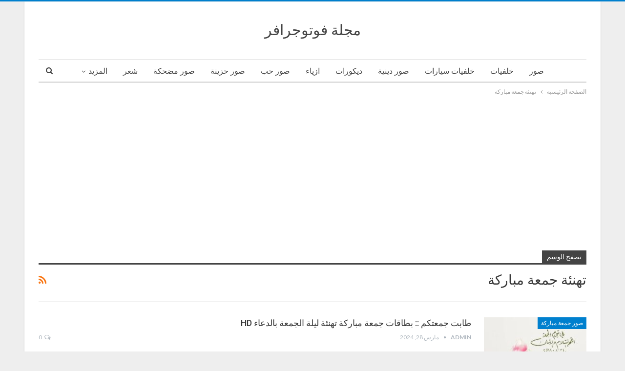

--- FILE ---
content_type: text/html; charset=UTF-8
request_url: https://www.newphotodownload.info/tag/%D8%AA%D9%87%D9%86%D8%A6%D8%A9-%D8%AC%D9%85%D8%B9%D8%A9-%D9%85%D8%A8%D8%A7%D8%B1%D9%83%D8%A9/
body_size: 16561
content:
<!DOCTYPE html> <!--[if IE 8]><html class="ie ie8" dir="rtl" lang="ar"> <![endif]--> <!--[if IE 9]><html class="ie ie9" dir="rtl" lang="ar"> <![endif]--> <!--[if gt IE 9]><!--><html dir="rtl" lang="ar"> <!--<![endif]--><head><meta charset="UTF-8"><meta http-equiv="X-UA-Compatible" content="IE=edge"><meta name="viewport" content="width=device-width, initial-scale=1.0"><link rel="pingback" href="https://www.newphotodownload.info/xmlrpc.php"/><meta name='robots' content='index, follow, max-image-preview:large, max-snippet:-1, max-video-preview:-1' /><style>img:is([sizes="auto" i], [sizes^="auto," i]) { contain-intrinsic-size: 3000px 1500px }</style><title>تهنئة جمعة مباركة Archives - مجلة فوتوجرافر</title><link rel="canonical" href="https://www.newphotodownload.info/tag/تهنئة-جمعة-مباركة/" /><meta property="og:locale" content="ar_AR" /><meta property="og:type" content="article" /><meta property="og:title" content="تهنئة جمعة مباركة Archives - مجلة فوتوجرافر" /><meta property="og:url" content="https://www.newphotodownload.info/tag/تهنئة-جمعة-مباركة/" /><meta property="og:site_name" content="مجلة فوتوجرافر" /><meta name="twitter:card" content="summary_large_image" /> <script type="application/ld+json" class="yoast-schema-graph">{"@context":"https://schema.org","@graph":[{"@type":"CollectionPage","@id":"https://www.newphotodownload.info/tag/%d8%aa%d9%87%d9%86%d8%a6%d8%a9-%d8%ac%d9%85%d8%b9%d8%a9-%d9%85%d8%a8%d8%a7%d8%b1%d9%83%d8%a9/","url":"https://www.newphotodownload.info/tag/%d8%aa%d9%87%d9%86%d8%a6%d8%a9-%d8%ac%d9%85%d8%b9%d8%a9-%d9%85%d8%a8%d8%a7%d8%b1%d9%83%d8%a9/","name":"تهنئة جمعة مباركة Archives - مجلة فوتوجرافر","isPartOf":{"@id":"https://www.newphotodownload.info/#website"},"primaryImageOfPage":{"@id":"https://www.newphotodownload.info/tag/%d8%aa%d9%87%d9%86%d8%a6%d8%a9-%d8%ac%d9%85%d8%b9%d8%a9-%d9%85%d8%a8%d8%a7%d8%b1%d9%83%d8%a9/#primaryimage"},"image":{"@id":"https://www.newphotodownload.info/tag/%d8%aa%d9%87%d9%86%d8%a6%d8%a9-%d8%ac%d9%85%d8%b9%d8%a9-%d9%85%d8%a8%d8%a7%d8%b1%d9%83%d8%a9/#primaryimage"},"thumbnailUrl":"https://www.newphotodownload.info/wp-content/uploads/2024/03/بطاقات-جمعة-مباركة-تهنئة-ليلة-الجمعة-5.jpg","breadcrumb":{"@id":"https://www.newphotodownload.info/tag/%d8%aa%d9%87%d9%86%d8%a6%d8%a9-%d8%ac%d9%85%d8%b9%d8%a9-%d9%85%d8%a8%d8%a7%d8%b1%d9%83%d8%a9/#breadcrumb"},"inLanguage":"ar"},{"@type":"ImageObject","inLanguage":"ar","@id":"https://www.newphotodownload.info/tag/%d8%aa%d9%87%d9%86%d8%a6%d8%a9-%d8%ac%d9%85%d8%b9%d8%a9-%d9%85%d8%a8%d8%a7%d8%b1%d9%83%d8%a9/#primaryimage","url":"https://www.newphotodownload.info/wp-content/uploads/2024/03/بطاقات-جمعة-مباركة-تهنئة-ليلة-الجمعة-5.jpg","contentUrl":"https://www.newphotodownload.info/wp-content/uploads/2024/03/بطاقات-جمعة-مباركة-تهنئة-ليلة-الجمعة-5.jpg","width":400,"height":500,"caption":"خلفيات واتس عن الجمعة بالدعاء."},{"@type":"BreadcrumbList","@id":"https://www.newphotodownload.info/tag/%d8%aa%d9%87%d9%86%d8%a6%d8%a9-%d8%ac%d9%85%d8%b9%d8%a9-%d9%85%d8%a8%d8%a7%d8%b1%d9%83%d8%a9/#breadcrumb","itemListElement":[{"@type":"ListItem","position":1,"name":"Home","item":"https://www.newphotodownload.info/"},{"@type":"ListItem","position":2,"name":"تهنئة جمعة مباركة"}]},{"@type":"WebSite","@id":"https://www.newphotodownload.info/#website","url":"https://www.newphotodownload.info/","name":"فوتوجرافر","description":"مجلة فوتوجرافر تقدم احدث صور عالية الجودة صور رومانسية، ديكورات، صور حزينة، خلفيات موبايل، صور دينية، ازياء، شعر، حكم واقوال، بوستات وكلمات","publisher":{"@id":"https://www.newphotodownload.info/#/schema/person/37574663987ea784f9870c1e0b1e60b2"},"potentialAction":[{"@type":"SearchAction","target":{"@type":"EntryPoint","urlTemplate":"https://www.newphotodownload.info/?s={search_term_string}"},"query-input":{"@type":"PropertyValueSpecification","valueRequired":true,"valueName":"search_term_string"}}],"inLanguage":"ar"},{"@type":["Person","Organization"],"@id":"https://www.newphotodownload.info/#/schema/person/37574663987ea784f9870c1e0b1e60b2","name":"admin","image":{"@type":"ImageObject","inLanguage":"ar","@id":"https://www.newphotodownload.info/#/schema/person/image/","url":"https://secure.gravatar.com/avatar/a1223910a4747148e8cdc6c7bc5fb0cd6f192edb21b79aa8f3271ad1b00ad86c?s=96&d=mm&r=g","contentUrl":"https://secure.gravatar.com/avatar/a1223910a4747148e8cdc6c7bc5fb0cd6f192edb21b79aa8f3271ad1b00ad86c?s=96&d=mm&r=g","caption":"admin"},"logo":{"@id":"https://www.newphotodownload.info/#/schema/person/image/"}}]}</script> <link rel='dns-prefetch' href='//fonts.googleapis.com' /><link rel='dns-prefetch' href='//v0.wordpress.com' /><link rel='dns-prefetch' href='//c0.wp.com' /><link rel='dns-prefetch' href='//i0.wp.com' /><link rel='dns-prefetch' href='//www.googletagmanager.com' /><link rel="alternate" type="application/rss+xml" title="مجلة فوتوجرافر &laquo; الخلاصة" href="https://www.newphotodownload.info/feed/" /><link rel="alternate" type="application/rss+xml" title="مجلة فوتوجرافر &laquo; خلاصة التعليقات" href="https://www.newphotodownload.info/comments/feed/" /><link rel="alternate" type="application/rss+xml" title="مجلة فوتوجرافر &laquo; تهنئة جمعة مباركة خلاصة الوسوم" href="https://www.newphotodownload.info/tag/%d8%aa%d9%87%d9%86%d8%a6%d8%a9-%d8%ac%d9%85%d8%b9%d8%a9-%d9%85%d8%a8%d8%a7%d8%b1%d9%83%d8%a9/feed/" /> <script defer src="[data-uri]"></script> <style id='wp-emoji-styles-inline-css' type='text/css'>img.wp-smiley, img.emoji {
		display: inline !important;
		border: none !important;
		box-shadow: none !important;
		height: 1em !important;
		width: 1em !important;
		margin: 0 0.07em !important;
		vertical-align: -0.1em !important;
		background: none !important;
		padding: 0 !important;
	}</style><link rel='stylesheet' id='wp-block-library-rtl-css' href='https://www.newphotodownload.info/wp-includes/css/dist/block-library/style-rtl.min.css?ver=6.8.3' type='text/css' media='all' /><style id='wp-block-library-inline-css' type='text/css'>.has-text-align-justify{text-align:justify;}</style><style id='classic-theme-styles-inline-css' type='text/css'>/*! This file is auto-generated */
.wp-block-button__link{color:#fff;background-color:#32373c;border-radius:9999px;box-shadow:none;text-decoration:none;padding:calc(.667em + 2px) calc(1.333em + 2px);font-size:1.125em}.wp-block-file__button{background:#32373c;color:#fff;text-decoration:none}</style><link rel='stylesheet' id='mediaelement-css' href='https://www.newphotodownload.info/wp-includes/js/mediaelement/mediaelementplayer-legacy.min.css?ver=4.2.17' type='text/css' media='all' /><link rel='stylesheet' id='wp-mediaelement-css' href='https://www.newphotodownload.info/wp-includes/js/mediaelement/wp-mediaelement.min.css?ver=6.8.3' type='text/css' media='all' /><style id='global-styles-inline-css' type='text/css'>:root{--wp--preset--aspect-ratio--square: 1;--wp--preset--aspect-ratio--4-3: 4/3;--wp--preset--aspect-ratio--3-4: 3/4;--wp--preset--aspect-ratio--3-2: 3/2;--wp--preset--aspect-ratio--2-3: 2/3;--wp--preset--aspect-ratio--16-9: 16/9;--wp--preset--aspect-ratio--9-16: 9/16;--wp--preset--color--black: #000000;--wp--preset--color--cyan-bluish-gray: #abb8c3;--wp--preset--color--white: #ffffff;--wp--preset--color--pale-pink: #f78da7;--wp--preset--color--vivid-red: #cf2e2e;--wp--preset--color--luminous-vivid-orange: #ff6900;--wp--preset--color--luminous-vivid-amber: #fcb900;--wp--preset--color--light-green-cyan: #7bdcb5;--wp--preset--color--vivid-green-cyan: #00d084;--wp--preset--color--pale-cyan-blue: #8ed1fc;--wp--preset--color--vivid-cyan-blue: #0693e3;--wp--preset--color--vivid-purple: #9b51e0;--wp--preset--gradient--vivid-cyan-blue-to-vivid-purple: linear-gradient(135deg,rgba(6,147,227,1) 0%,rgb(155,81,224) 100%);--wp--preset--gradient--light-green-cyan-to-vivid-green-cyan: linear-gradient(135deg,rgb(122,220,180) 0%,rgb(0,208,130) 100%);--wp--preset--gradient--luminous-vivid-amber-to-luminous-vivid-orange: linear-gradient(135deg,rgba(252,185,0,1) 0%,rgba(255,105,0,1) 100%);--wp--preset--gradient--luminous-vivid-orange-to-vivid-red: linear-gradient(135deg,rgba(255,105,0,1) 0%,rgb(207,46,46) 100%);--wp--preset--gradient--very-light-gray-to-cyan-bluish-gray: linear-gradient(135deg,rgb(238,238,238) 0%,rgb(169,184,195) 100%);--wp--preset--gradient--cool-to-warm-spectrum: linear-gradient(135deg,rgb(74,234,220) 0%,rgb(151,120,209) 20%,rgb(207,42,186) 40%,rgb(238,44,130) 60%,rgb(251,105,98) 80%,rgb(254,248,76) 100%);--wp--preset--gradient--blush-light-purple: linear-gradient(135deg,rgb(255,206,236) 0%,rgb(152,150,240) 100%);--wp--preset--gradient--blush-bordeaux: linear-gradient(135deg,rgb(254,205,165) 0%,rgb(254,45,45) 50%,rgb(107,0,62) 100%);--wp--preset--gradient--luminous-dusk: linear-gradient(135deg,rgb(255,203,112) 0%,rgb(199,81,192) 50%,rgb(65,88,208) 100%);--wp--preset--gradient--pale-ocean: linear-gradient(135deg,rgb(255,245,203) 0%,rgb(182,227,212) 50%,rgb(51,167,181) 100%);--wp--preset--gradient--electric-grass: linear-gradient(135deg,rgb(202,248,128) 0%,rgb(113,206,126) 100%);--wp--preset--gradient--midnight: linear-gradient(135deg,rgb(2,3,129) 0%,rgb(40,116,252) 100%);--wp--preset--font-size--small: 13px;--wp--preset--font-size--medium: 20px;--wp--preset--font-size--large: 36px;--wp--preset--font-size--x-large: 42px;--wp--preset--spacing--20: 0.44rem;--wp--preset--spacing--30: 0.67rem;--wp--preset--spacing--40: 1rem;--wp--preset--spacing--50: 1.5rem;--wp--preset--spacing--60: 2.25rem;--wp--preset--spacing--70: 3.38rem;--wp--preset--spacing--80: 5.06rem;--wp--preset--shadow--natural: 6px 6px 9px rgba(0, 0, 0, 0.2);--wp--preset--shadow--deep: 12px 12px 50px rgba(0, 0, 0, 0.4);--wp--preset--shadow--sharp: 6px 6px 0px rgba(0, 0, 0, 0.2);--wp--preset--shadow--outlined: 6px 6px 0px -3px rgba(255, 255, 255, 1), 6px 6px rgba(0, 0, 0, 1);--wp--preset--shadow--crisp: 6px 6px 0px rgba(0, 0, 0, 1);}:where(.is-layout-flex){gap: 0.5em;}:where(.is-layout-grid){gap: 0.5em;}body .is-layout-flex{display: flex;}.is-layout-flex{flex-wrap: wrap;align-items: center;}.is-layout-flex > :is(*, div){margin: 0;}body .is-layout-grid{display: grid;}.is-layout-grid > :is(*, div){margin: 0;}:where(.wp-block-columns.is-layout-flex){gap: 2em;}:where(.wp-block-columns.is-layout-grid){gap: 2em;}:where(.wp-block-post-template.is-layout-flex){gap: 1.25em;}:where(.wp-block-post-template.is-layout-grid){gap: 1.25em;}.has-black-color{color: var(--wp--preset--color--black) !important;}.has-cyan-bluish-gray-color{color: var(--wp--preset--color--cyan-bluish-gray) !important;}.has-white-color{color: var(--wp--preset--color--white) !important;}.has-pale-pink-color{color: var(--wp--preset--color--pale-pink) !important;}.has-vivid-red-color{color: var(--wp--preset--color--vivid-red) !important;}.has-luminous-vivid-orange-color{color: var(--wp--preset--color--luminous-vivid-orange) !important;}.has-luminous-vivid-amber-color{color: var(--wp--preset--color--luminous-vivid-amber) !important;}.has-light-green-cyan-color{color: var(--wp--preset--color--light-green-cyan) !important;}.has-vivid-green-cyan-color{color: var(--wp--preset--color--vivid-green-cyan) !important;}.has-pale-cyan-blue-color{color: var(--wp--preset--color--pale-cyan-blue) !important;}.has-vivid-cyan-blue-color{color: var(--wp--preset--color--vivid-cyan-blue) !important;}.has-vivid-purple-color{color: var(--wp--preset--color--vivid-purple) !important;}.has-black-background-color{background-color: var(--wp--preset--color--black) !important;}.has-cyan-bluish-gray-background-color{background-color: var(--wp--preset--color--cyan-bluish-gray) !important;}.has-white-background-color{background-color: var(--wp--preset--color--white) !important;}.has-pale-pink-background-color{background-color: var(--wp--preset--color--pale-pink) !important;}.has-vivid-red-background-color{background-color: var(--wp--preset--color--vivid-red) !important;}.has-luminous-vivid-orange-background-color{background-color: var(--wp--preset--color--luminous-vivid-orange) !important;}.has-luminous-vivid-amber-background-color{background-color: var(--wp--preset--color--luminous-vivid-amber) !important;}.has-light-green-cyan-background-color{background-color: var(--wp--preset--color--light-green-cyan) !important;}.has-vivid-green-cyan-background-color{background-color: var(--wp--preset--color--vivid-green-cyan) !important;}.has-pale-cyan-blue-background-color{background-color: var(--wp--preset--color--pale-cyan-blue) !important;}.has-vivid-cyan-blue-background-color{background-color: var(--wp--preset--color--vivid-cyan-blue) !important;}.has-vivid-purple-background-color{background-color: var(--wp--preset--color--vivid-purple) !important;}.has-black-border-color{border-color: var(--wp--preset--color--black) !important;}.has-cyan-bluish-gray-border-color{border-color: var(--wp--preset--color--cyan-bluish-gray) !important;}.has-white-border-color{border-color: var(--wp--preset--color--white) !important;}.has-pale-pink-border-color{border-color: var(--wp--preset--color--pale-pink) !important;}.has-vivid-red-border-color{border-color: var(--wp--preset--color--vivid-red) !important;}.has-luminous-vivid-orange-border-color{border-color: var(--wp--preset--color--luminous-vivid-orange) !important;}.has-luminous-vivid-amber-border-color{border-color: var(--wp--preset--color--luminous-vivid-amber) !important;}.has-light-green-cyan-border-color{border-color: var(--wp--preset--color--light-green-cyan) !important;}.has-vivid-green-cyan-border-color{border-color: var(--wp--preset--color--vivid-green-cyan) !important;}.has-pale-cyan-blue-border-color{border-color: var(--wp--preset--color--pale-cyan-blue) !important;}.has-vivid-cyan-blue-border-color{border-color: var(--wp--preset--color--vivid-cyan-blue) !important;}.has-vivid-purple-border-color{border-color: var(--wp--preset--color--vivid-purple) !important;}.has-vivid-cyan-blue-to-vivid-purple-gradient-background{background: var(--wp--preset--gradient--vivid-cyan-blue-to-vivid-purple) !important;}.has-light-green-cyan-to-vivid-green-cyan-gradient-background{background: var(--wp--preset--gradient--light-green-cyan-to-vivid-green-cyan) !important;}.has-luminous-vivid-amber-to-luminous-vivid-orange-gradient-background{background: var(--wp--preset--gradient--luminous-vivid-amber-to-luminous-vivid-orange) !important;}.has-luminous-vivid-orange-to-vivid-red-gradient-background{background: var(--wp--preset--gradient--luminous-vivid-orange-to-vivid-red) !important;}.has-very-light-gray-to-cyan-bluish-gray-gradient-background{background: var(--wp--preset--gradient--very-light-gray-to-cyan-bluish-gray) !important;}.has-cool-to-warm-spectrum-gradient-background{background: var(--wp--preset--gradient--cool-to-warm-spectrum) !important;}.has-blush-light-purple-gradient-background{background: var(--wp--preset--gradient--blush-light-purple) !important;}.has-blush-bordeaux-gradient-background{background: var(--wp--preset--gradient--blush-bordeaux) !important;}.has-luminous-dusk-gradient-background{background: var(--wp--preset--gradient--luminous-dusk) !important;}.has-pale-ocean-gradient-background{background: var(--wp--preset--gradient--pale-ocean) !important;}.has-electric-grass-gradient-background{background: var(--wp--preset--gradient--electric-grass) !important;}.has-midnight-gradient-background{background: var(--wp--preset--gradient--midnight) !important;}.has-small-font-size{font-size: var(--wp--preset--font-size--small) !important;}.has-medium-font-size{font-size: var(--wp--preset--font-size--medium) !important;}.has-large-font-size{font-size: var(--wp--preset--font-size--large) !important;}.has-x-large-font-size{font-size: var(--wp--preset--font-size--x-large) !important;}
:where(.wp-block-post-template.is-layout-flex){gap: 1.25em;}:where(.wp-block-post-template.is-layout-grid){gap: 1.25em;}
:where(.wp-block-columns.is-layout-flex){gap: 2em;}:where(.wp-block-columns.is-layout-grid){gap: 2em;}
:root :where(.wp-block-pullquote){font-size: 1.5em;line-height: 1.6;}</style><link rel='stylesheet' id='better-framework-main-fonts-css' href='https://fonts.googleapis.com/css?family=Lato:400,700%7CRoboto:400,500,400italic&#038;display=swap' type='text/css' media='all' /><style id='rocket-lazyload-inline-css' type='text/css'>.rll-youtube-player{position:relative;padding-bottom:56.23%;height:0;overflow:hidden;max-width:100%;}.rll-youtube-player:focus-within{outline: 2px solid currentColor;outline-offset: 5px;}.rll-youtube-player iframe{position:absolute;top:0;left:0;width:100%;height:100%;z-index:100;background:0 0}.rll-youtube-player img{bottom:0;display:block;left:0;margin:auto;max-width:100%;width:100%;position:absolute;right:0;top:0;border:none;height:auto;-webkit-transition:.4s all;-moz-transition:.4s all;transition:.4s all}.rll-youtube-player img:hover{-webkit-filter:brightness(75%)}.rll-youtube-player .play{height:100%;width:100%;left:0;top:0;position:absolute;background:url(https://www.newphotodownload.info/wp-content/plugins/rocket-lazy-load/assets/img/youtube.png) no-repeat center;background-color: transparent !important;cursor:pointer;border:none;}</style><link rel='stylesheet' id='jetpack_css-rtl-css' href='https://www.newphotodownload.info/wp-content/plugins/jetpack/css/jetpack-rtl.css?ver=11.8.6' type='text/css' media='all' /> <script type="text/javascript" src="https://www.newphotodownload.info/wp-includes/js/jquery/jquery.min.js?ver=3.7.1" id="jquery-core-js"></script> <script defer type="text/javascript" src="https://www.newphotodownload.info/wp-includes/js/jquery/jquery-migrate.min.js?ver=3.4.1" id="jquery-migrate-js"></script> <script defer id="jquery-js-after" src="[data-uri]"></script> <!--[if lt IE 9]> <script type="text/javascript" src="https://www.newphotodownload.info/wp-content/themes/publisher/includes/libs/better-framework/assets/js/html5shiv.min.js?ver=3.15.0" id="bf-html5shiv-js"></script> <![endif]--> <!--[if lt IE 9]> <script type="text/javascript" src="https://www.newphotodownload.info/wp-content/themes/publisher/includes/libs/better-framework/assets/js/respond.min.js?ver=3.15.0" id="bf-respond-js"></script> <![endif]--><link rel="https://api.w.org/" href="https://www.newphotodownload.info/wp-json/" /><link rel="alternate" title="JSON" type="application/json" href="https://www.newphotodownload.info/wp-json/wp/v2/tags/8591" /><link rel="EditURI" type="application/rsd+xml" title="RSD" href="https://www.newphotodownload.info/xmlrpc.php?rsd" /><meta name="generator" content="WordPress 6.8.3" /><meta name="generator" content="Site Kit by Google 1.158.0" /><style>img#wpstats{display:none}</style> <script async src="https://pagead2.googlesyndication.com/pagead/js/adsbygoogle.js?client=ca-pub-9435389859752876"
     crossorigin="anonymous"></script> <meta name="google-site-verification" content="qsaHcUsgXaoaILIpKk1plQoFucdng6yKLSZSO5bskBQ" /><style type="text/css">/* If html does not have either class, do not show lazy loaded images. */
				html:not( .jetpack-lazy-images-js-enabled ):not( .js ) .jetpack-lazy-image {
					display: none;
				}</style> <script defer src="[data-uri]"></script> <script type="application/ld+json">{
    "@context": "http://schema.org/",
    "@type": "Organization",
    "@id": "#organization",
    "url": "https://www.newphotodownload.info/",
    "name": "\u0645\u062c\u0644\u0629 \u0641\u0648\u062a\u0648\u062c\u0631\u0627\u0641\u0631",
    "description": "\u0645\u062c\u0644\u0629 \u0641\u0648\u062a\u0648\u062c\u0631\u0627\u0641\u0631 \u062a\u0642\u062f\u0645 \u0627\u062d\u062f\u062b \u0635\u0648\u0631 \u0639\u0627\u0644\u064a\u0629 \u0627\u0644\u062c\u0648\u062f\u0629 \u0635\u0648\u0631 \u0631\u0648\u0645\u0627\u0646\u0633\u064a\u0629\u060c \u062f\u064a\u0643\u0648\u0631\u0627\u062a\u060c \u0635\u0648\u0631 \u062d\u0632\u064a\u0646\u0629\u060c \u062e\u0644\u0641\u064a\u0627\u062a \u0645\u0648\u0628\u0627\u064a\u0644\u060c \u0635\u0648\u0631 \u062f\u064a\u0646\u064a\u0629\u060c \u0627\u0632\u064a\u0627\u0621\u060c \u0634\u0639\u0631\u060c \u062d\u0643\u0645 \u0648\u0627\u0642\u0648\u0627\u0644\u060c \u0628\u0648\u0633\u062a\u0627\u062a \u0648\u0643\u0644\u0645\u0627\u062a"
}</script> <script type="application/ld+json">{
    "@context": "http://schema.org/",
    "@type": "WebSite",
    "name": "\u0645\u062c\u0644\u0629 \u0641\u0648\u062a\u0648\u062c\u0631\u0627\u0641\u0631",
    "alternateName": "\u0645\u062c\u0644\u0629 \u0641\u0648\u062a\u0648\u062c\u0631\u0627\u0641\u0631 \u062a\u0642\u062f\u0645 \u0627\u062d\u062f\u062b \u0635\u0648\u0631 \u0639\u0627\u0644\u064a\u0629 \u0627\u0644\u062c\u0648\u062f\u0629 \u0635\u0648\u0631 \u0631\u0648\u0645\u0627\u0646\u0633\u064a\u0629\u060c \u062f\u064a\u0643\u0648\u0631\u0627\u062a\u060c \u0635\u0648\u0631 \u062d\u0632\u064a\u0646\u0629\u060c \u062e\u0644\u0641\u064a\u0627\u062a \u0645\u0648\u0628\u0627\u064a\u0644\u060c \u0635\u0648\u0631 \u062f\u064a\u0646\u064a\u0629\u060c \u0627\u0632\u064a\u0627\u0621\u060c \u0634\u0639\u0631\u060c \u062d\u0643\u0645 \u0648\u0627\u0642\u0648\u0627\u0644\u060c \u0628\u0648\u0633\u062a\u0627\u062a \u0648\u0643\u0644\u0645\u0627\u062a",
    "url": "https://www.newphotodownload.info/"
}</script> <link rel='stylesheet' id='bf-minifed-css-1' href='https://www.newphotodownload.info/wp-content/bs-booster-cache/5a79f7e9e9b6141cd19b22d49735b9fa.css' type='text/css' media='all' /><link rel='stylesheet' id='7.11.0-1754452424' href='https://www.newphotodownload.info/wp-content/bs-booster-cache/4a3e2a7ce461c90df51f1ea880421d90.css' type='text/css' media='all' /><link rel="icon" href="https://www.newphotodownload.info/wp-content/uploads/2020/06/مجلة-فوتوجرافر.png" sizes="32x32" /><link rel="icon" href="https://www.newphotodownload.info/wp-content/uploads/2020/06/مجلة-فوتوجرافر.png" sizes="192x192" /><link rel="apple-touch-icon" href="https://www.newphotodownload.info/wp-content/uploads/2020/06/مجلة-فوتوجرافر.png" /><meta name="msapplication-TileImage" content="https://www.newphotodownload.info/wp-content/uploads/2020/06/مجلة-فوتوجرافر.png" /> <noscript><style id="rocket-lazyload-nojs-css">.rll-youtube-player, [data-lazy-src]{display:none !important;}</style></noscript></head><body class="rtl archive tag tag-8591 wp-theme-publisher bs-theme bs-publisher bs-publisher-clean-magazine active-light-box active-top-line close-rh page-layout-1-col page-layout-no-sidebar boxed main-menu-sticky-smart main-menu-boxed active-ajax-search  bs-ll-a" dir="rtl"><div class="main-wrap content-main-wrap"><header id="header" class="site-header header-style-1 boxed" itemscope="itemscope" itemtype="https://schema.org/WPHeader"><div class="header-inner"><div class="content-wrap"><div class="container"><div id="site-branding" class="site-branding"><p  id="site-title" class="logo h1 text-logo"> <a href="https://www.newphotodownload.info/" itemprop="url" rel="home"> مجلة فوتوجرافر </a></p></div></div></div></div><div id="menu-main" class="menu main-menu-wrapper show-search-item menu-actions-btn-width-1" role="navigation" itemscope="itemscope" itemtype="https://schema.org/SiteNavigationElement"><div class="main-menu-inner"><div class="content-wrap"><div class="container"><nav class="main-menu-container"><ul id="main-navigation" class="main-menu menu bsm-pure clearfix"><li id="menu-item-235" class="menu-item menu-item-type-taxonomy menu-item-object-category menu-term-98 better-anim-fade menu-item-235"><a href="https://www.newphotodownload.info/category/%d8%b5%d9%88%d8%b1/">صور</a></li><li id="menu-item-58015" class="menu-item menu-item-type-taxonomy menu-item-object-category menu-term-11866 better-anim-fade menu-item-58015"><a href="https://www.newphotodownload.info/category/%d8%ae%d9%84%d9%81%d9%8a%d8%a7%d8%aa/">خلفيات</a></li><li id="menu-item-116" class="menu-item menu-item-type-taxonomy menu-item-object-category menu-term-58 better-anim-fade menu-item-116"><a href="https://www.newphotodownload.info/category/%d8%b5%d9%88%d8%b1-%d8%b3%d9%8a%d8%a7%d8%b1%d8%a7%d8%aa/">خلفيات سيارات</a></li><li id="menu-item-115" class="menu-item menu-item-type-taxonomy menu-item-object-category menu-term-55 better-anim-fade menu-item-115"><a href="https://www.newphotodownload.info/category/%d8%b5%d9%88%d8%b1-%d8%af%d9%8a%d9%86%d9%8a%d8%a9/">صور دينية</a></li><li id="menu-item-18" class="menu-item menu-item-type-taxonomy menu-item-object-category menu-term-4 better-anim-fade menu-item-18"><a href="https://www.newphotodownload.info/category/%d8%af%d9%8a%d9%83%d9%88%d8%b1%d8%a7%d8%aa/">ديكورات</a></li><li id="menu-item-17" class="menu-item menu-item-type-taxonomy menu-item-object-category menu-term-1 better-anim-fade menu-item-17"><a href="https://www.newphotodownload.info/category/%d8%a7%d8%b2%d9%8a%d8%a7%d8%a1/">ازياء</a></li><li id="menu-item-19" class="menu-item menu-item-type-taxonomy menu-item-object-category menu-term-5 better-anim-fade menu-item-19"><a href="https://www.newphotodownload.info/category/%d8%b5%d9%88%d8%b1-%d8%ad%d8%a8/">صور حب</a></li><li id="menu-item-20" class="menu-item menu-item-type-taxonomy menu-item-object-category menu-term-6 better-anim-fade menu-item-20"><a href="https://www.newphotodownload.info/category/%d8%b5%d9%88%d8%b1-%d8%ad%d8%b2%d9%8a%d9%86%d8%a9/">صور حزينة</a></li><li id="menu-item-21" class="menu-item menu-item-type-taxonomy menu-item-object-category menu-term-7 better-anim-fade menu-item-21"><a href="https://www.newphotodownload.info/category/%d8%b5%d9%88%d8%b1-%d9%85%d8%b6%d8%ad%d9%83%d8%a9/">صور مضحكة</a></li><li id="menu-item-26682" class="menu-item menu-item-type-taxonomy menu-item-object-category menu-term-5238 better-anim-fade menu-item-26682"><a href="https://www.newphotodownload.info/category/%d8%b4%d8%b9%d8%b1/">شعر</a></li><li id="menu-item-58013" class="menu-item menu-item-type-taxonomy menu-item-object-category menu-term-11858 better-anim-fade menu-item-58013"><a href="https://www.newphotodownload.info/category/%d8%b5%d9%88%d8%b1-%d8%aa%d9%87%d9%86%d8%a6%d8%a9/%d8%ac%d9%85%d8%b9%d8%a9-%d9%85%d8%a8%d8%a7%d8%b1%d9%83%d8%a9/">صور جمعة مباركة</a></li><li id="menu-item-58014" class="menu-item menu-item-type-taxonomy menu-item-object-category menu-term-11859 better-anim-fade menu-item-58014"><a href="https://www.newphotodownload.info/category/%d8%b5%d9%88%d8%b1-%d8%aa%d9%87%d9%86%d8%a6%d8%a9/%d8%b5%d8%a8%d8%a7%d8%ad-%d8%a7%d9%84%d8%ae%d9%8a%d8%b1/">صور صباح الخير</a></li><li id="menu-item-2358" class="menu-item menu-item-type-taxonomy menu-item-object-category menu-term-803 better-anim-fade menu-item-2358"><a href="https://www.newphotodownload.info/category/%d8%b5%d9%88%d8%b1-%d8%aa%d9%87%d9%86%d8%a6%d8%a9/">صور تهنئة</a></li><li id="menu-item-1038" class="menu-item menu-item-type-taxonomy menu-item-object-category menu-term-379 better-anim-fade menu-item-1038"><a href="https://www.newphotodownload.info/category/%d8%aa%d9%88%d8%b1%d8%aa%d8%a9/">صور تورتة</a></li><li id="menu-item-118" class="menu-item menu-item-type-taxonomy menu-item-object-category menu-term-56 better-anim-fade menu-item-118"><a href="https://www.newphotodownload.info/category/%d8%b5%d9%88%d8%b1-%d9%84%d8%a7%d8%b9%d8%a8%d9%89-%d8%a7%d9%84%d9%83%d8%b1%d8%a9/">صور لاعبى الكرة</a></li><li id="menu-item-117" class="menu-item menu-item-type-taxonomy menu-item-object-category menu-term-57 better-anim-fade menu-item-117"><a href="https://www.newphotodownload.info/category/%d8%b5%d9%88%d8%b1-%d9%81%d9%86%d8%a7%d9%86%d9%8a%d9%86/">صور فنانين</a></li><li id="menu-item-39408" class="menu-item menu-item-type-taxonomy menu-item-object-category menu-term-8899 better-anim-fade menu-item-39408"><a href="https://www.newphotodownload.info/category/%d8%b5%d9%88%d8%b1-%d8%ad%d9%8a%d9%88%d8%a7%d9%86%d8%a7%d8%aa/">صور حيوانات</a></li><li id="menu-item-39702" class="menu-item menu-item-type-taxonomy menu-item-object-category menu-term-8961 better-anim-fade menu-item-39702"><a href="https://www.newphotodownload.info/category/%d8%a7%d9%86%d9%85%d9%8a/">صور انمي</a></li><li id="menu-item-39717" class="menu-item menu-item-type-taxonomy menu-item-object-category menu-term-8970 better-anim-fade menu-item-39717"><a href="https://www.newphotodownload.info/category/%d8%b5%d9%88%d8%b1-%d8%a3%d8%b9%d9%84%d8%a7%d9%85/">صور أعلام</a></li></ul><div class="menu-action-buttons width-1"><div class="search-container close"> <span class="search-handler"><i class="fa fa-search"></i></span><div class="search-box clearfix"><form role="search" method="get" class="search-form clearfix" action="https://www.newphotodownload.info"> <input type="search" class="search-field"
 placeholder="بحث..."
 value="" name="s"
 title="البحث عن:"
 autocomplete="off"> <input type="submit" class="search-submit" value="بحث"></form></div></div></div></nav></div></div></div></div></header><div class="rh-header clearfix dark deferred-block-exclude"><div class="rh-container clearfix"><div class="menu-container close"> <span class="menu-handler"><span class="lines"></span></span></div><div class="logo-container rh-text-logo"> <a href="https://www.newphotodownload.info/" itemprop="url" rel="home"> مجلة فوتوجرافر </a></div></div></div><nav role="navigation" aria-label="Breadcrumbs" class="bf-breadcrumb clearfix bc-top-style"><div class="content-wrap"><div class="container bf-breadcrumb-container"><ul class="bf-breadcrumb-items" itemscope itemtype="http://schema.org/BreadcrumbList"><meta name="numberOfItems" content="2" /><meta name="itemListOrder" content="Ascending" /><li itemprop="itemListElement" itemscope itemtype="http://schema.org/ListItem" class="bf-breadcrumb-item bf-breadcrumb-begin"><a itemprop="item" href="https://www.newphotodownload.info" rel="home"><span itemprop="name">الصفحة الرئيسية</span></a><meta itemprop="position" content="1" /></li><li itemprop="itemListElement" itemscope itemtype="http://schema.org/ListItem" class="bf-breadcrumb-item bf-breadcrumb-end"><span itemprop="name">تهنئة جمعة مباركة</span><meta itemprop="item" content="https://www.newphotodownload.info/tag/%d8%aa%d9%87%d9%86%d8%a6%d8%a9-%d8%ac%d9%85%d8%b9%d8%a9-%d9%85%d8%a8%d8%a7%d8%b1%d9%83%d8%a9/"/><meta itemprop="position" content="2" /></li></ul></div></div></nav><div class="content-wrap"><main id="content" class="content-container"><div class="container layout-1-col layout-no-sidebar layout-bc-before"><div class="main-section"><div class="content-column"><section class="archive-title tag-title with-action"><div class="pre-title"><span>تصفح الوسم</span></div><div class="actions-container"> <a class="rss-link" href="https://www.newphotodownload.info/tag/%d8%aa%d9%87%d9%86%d8%a6%d8%a9-%d8%ac%d9%85%d8%b9%d8%a9-%d9%85%d8%a8%d8%a7%d8%b1%d9%83%d8%a9/feed/"><i class="fa fa-rss"></i></a></div><h1 class="page-heading"><span class="h-title">تهنئة جمعة مباركة</span></h1></section><div class="listing listing-blog listing-blog-1 clearfix  columns-1"><article class="post-86047 type-post format-standard has-post-thumbnail   listing-item listing-item-blog  listing-item-blog-1 main-term-11858 bsw-11 "><div class="item-inner clearfix"><div class="featured clearfix"><div class="term-badges floated"><span class="term-badge term-11858"><a href="https://www.newphotodownload.info/category/%d8%b5%d9%88%d8%b1-%d8%aa%d9%87%d9%86%d8%a6%d8%a9/%d8%ac%d9%85%d8%b9%d8%a9-%d9%85%d8%a8%d8%a7%d8%b1%d9%83%d8%a9/">صور جمعة مباركة</a></span></div> <a  alt="خلفيات واتس عن الجمعة بالدعاء." title="طابت جمعتكم :: بطاقات جمعة مباركة تهنئة ليلة الجمعة بالدعاء HD" data-src="https://www.newphotodownload.info/wp-content/uploads/2024/03/بطاقات-جمعة-مباركة-تهنئة-ليلة-الجمعة-5.jpg" data-bs-srcset="{&quot;baseurl&quot;:&quot;https:\/\/www.newphotodownload.info\/wp-content\/uploads\/2024\/03\/&quot;,&quot;sizes&quot;:{&quot;86&quot;:&quot;\u0628\u0637\u0627\u0642\u0627\u062a-\u062c\u0645\u0639\u0629-\u0645\u0628\u0627\u0631\u0643\u0629-\u062a\u0647\u0646\u0626\u0629-\u0644\u064a\u0644\u0629-\u0627\u0644\u062c\u0645\u0639\u0629-5-86x64.jpg&quot;,&quot;210&quot;:&quot;\u0628\u0637\u0627\u0642\u0627\u062a-\u062c\u0645\u0639\u0629-\u0645\u0628\u0627\u0631\u0643\u0629-\u062a\u0647\u0646\u0626\u0629-\u0644\u064a\u0644\u0629-\u0627\u0644\u062c\u0645\u0639\u0629-5-210x136.jpg&quot;,&quot;279&quot;:&quot;\u0628\u0637\u0627\u0642\u0627\u062a-\u062c\u0645\u0639\u0629-\u0645\u0628\u0627\u0631\u0643\u0629-\u062a\u0647\u0646\u0626\u0629-\u0644\u064a\u0644\u0629-\u0627\u0644\u062c\u0645\u0639\u0629-5-279x220.jpg&quot;,&quot;357&quot;:&quot;\u0628\u0637\u0627\u0642\u0627\u062a-\u062c\u0645\u0639\u0629-\u0645\u0628\u0627\u0631\u0643\u0629-\u062a\u0647\u0646\u0626\u0629-\u0644\u064a\u0644\u0629-\u0627\u0644\u062c\u0645\u0639\u0629-5-357x210.jpg&quot;,&quot;400&quot;:&quot;\u0628\u0637\u0627\u0642\u0627\u062a-\u062c\u0645\u0639\u0629-\u0645\u0628\u0627\u0631\u0643\u0629-\u062a\u0647\u0646\u0626\u0629-\u0644\u064a\u0644\u0629-\u0627\u0644\u062c\u0645\u0639\u0629-5.jpg&quot;}}"							class="img-holder" href="https://www.newphotodownload.info/2024/03/28/%d8%b7%d8%a7%d8%a8%d8%aa-%d8%ac%d9%85%d8%b9%d8%aa%d9%83%d9%85-%d8%a8%d8%b7%d8%a7%d9%82%d8%a7%d8%aa-%d8%ac%d9%85%d8%b9%d8%a9-%d9%85%d8%a8%d8%a7%d8%b1%d9%83%d8%a9-%d8%aa%d9%87%d9%86%d8%a6%d8%a9/"></a></div><h2 class="title"> <a href="https://www.newphotodownload.info/2024/03/28/%d8%b7%d8%a7%d8%a8%d8%aa-%d8%ac%d9%85%d8%b9%d8%aa%d9%83%d9%85-%d8%a8%d8%b7%d8%a7%d9%82%d8%a7%d8%aa-%d8%ac%d9%85%d8%b9%d8%a9-%d9%85%d8%a8%d8%a7%d8%b1%d9%83%d8%a9-%d8%aa%d9%87%d9%86%d8%a6%d8%a9/" class="post-url post-title"> طابت جمعتكم :: بطاقات جمعة مباركة تهنئة ليلة الجمعة بالدعاء HD </a></h2><div class="post-meta"> <a href="https://www.newphotodownload.info/author/admin/"
 title="تصفح كاتب المقالات"
 class="post-author-a"> <i class="post-author author"> admin </i> </a> <span class="time"><time class="post-published updated"
 datetime="2024-03-28T03:05:02+03:00">مارس 28, 2024</time></span> <a href="https://www.newphotodownload.info/2024/03/28/%d8%b7%d8%a7%d8%a8%d8%aa-%d8%ac%d9%85%d8%b9%d8%aa%d9%83%d9%85-%d8%a8%d8%b7%d8%a7%d9%82%d8%a7%d8%aa-%d8%ac%d9%85%d8%b9%d8%a9-%d9%85%d8%a8%d8%a7%d8%b1%d9%83%d8%a9-%d8%aa%d9%87%d9%86%d8%a6%d8%a9/#respond" title="ترك تعليق على: &quot;طابت جمعتكم :: بطاقات جمعة مباركة تهنئة ليلة الجمعة بالدعاء HD&quot;" class="comments"><i class="fa fa-comments-o"></i> 0</a></div></div></article><article class="post-84663 type-post format-standard has-post-thumbnail   listing-item listing-item-blog  listing-item-blog-1 main-term-11858 bsw-11 "><div class="item-inner clearfix"><div class="featured clearfix"><div class="term-badges floated"><span class="term-badge term-11858"><a href="https://www.newphotodownload.info/category/%d8%b5%d9%88%d8%b1-%d8%aa%d9%87%d9%86%d8%a6%d8%a9/%d8%ac%d9%85%d8%b9%d8%a9-%d9%85%d8%a8%d8%a7%d8%b1%d9%83%d8%a9/">صور جمعة مباركة</a></span></div> <a  alt="بالدعاء تهنئة جمعة مباركة." title="صور جمعه مباركه مع الدعاء jumma mubarak" data-src="https://www.newphotodownload.info/wp-content/uploads/2024/01/صور-جمعه-مباركه-مع-الدعاء-jumma-mubarak-21.jpg" data-bs-srcset="{&quot;baseurl&quot;:&quot;https:\/\/www.newphotodownload.info\/wp-content\/uploads\/2024\/01\/&quot;,&quot;sizes&quot;:{&quot;400&quot;:&quot;\u0635\u0648\u0631-\u062c\u0645\u0639\u0647-\u0645\u0628\u0627\u0631\u0643\u0647-\u0645\u0639-\u0627\u0644\u062f\u0639\u0627\u0621-jumma-mubarak-21.jpg&quot;}}"							class="img-holder" href="https://www.newphotodownload.info/2024/01/02/%d8%b5%d9%88%d8%b1-%d8%ac%d9%85%d8%b9%d9%87-%d9%85%d8%a8%d8%a7%d8%b1%d9%83%d9%87-%d9%85%d8%b9-%d8%a7%d9%84%d8%af%d8%b9%d8%a7%d8%a1-jumma-mubarak/"></a></div><h2 class="title"> <a href="https://www.newphotodownload.info/2024/01/02/%d8%b5%d9%88%d8%b1-%d8%ac%d9%85%d8%b9%d9%87-%d9%85%d8%a8%d8%a7%d8%b1%d9%83%d9%87-%d9%85%d8%b9-%d8%a7%d9%84%d8%af%d8%b9%d8%a7%d8%a1-jumma-mubarak/" class="post-url post-title"> صور جمعه مباركه مع الدعاء jumma mubarak </a></h2><div class="post-meta"> <a href="https://www.newphotodownload.info/author/admin/"
 title="تصفح كاتب المقالات"
 class="post-author-a"> <i class="post-author author"> admin </i> </a> <span class="time"><time class="post-published updated"
 datetime="2024-01-02T23:57:31+03:00">يناير 2, 2024</time></span> <a href="https://www.newphotodownload.info/2024/01/02/%d8%b5%d9%88%d8%b1-%d8%ac%d9%85%d8%b9%d9%87-%d9%85%d8%a8%d8%a7%d8%b1%d9%83%d9%87-%d9%85%d8%b9-%d8%a7%d9%84%d8%af%d8%b9%d8%a7%d8%a1-jumma-mubarak/#respond" title="ترك تعليق على: &quot;صور جمعه مباركه مع الدعاء jumma mubarak&quot;" class="comments"><i class="fa fa-comments-o"></i> 0</a></div></div></article><article class="post-38247 type-post format-standard has-post-thumbnail   listing-item listing-item-blog  listing-item-blog-1 main-term-55 bsw-11 "><div class="item-inner clearfix"><div class="featured clearfix"><div class="term-badges floated"><span class="term-badge term-55"><a href="https://www.newphotodownload.info/category/%d8%b5%d9%88%d8%b1-%d8%af%d9%8a%d9%86%d9%8a%d8%a9/">صور دينية</a></span></div> <a  title="ستوري جمعة مباركة للانستقرام" data-src="https://www.newphotodownload.info/wp-content/uploads/2019/11/اجمل-تهنئة-عن-الجمعة-15.jpg" data-bs-srcset="{&quot;baseurl&quot;:&quot;https:\/\/www.newphotodownload.info\/wp-content\/uploads\/2019\/11\/&quot;,&quot;sizes&quot;:{&quot;563&quot;:&quot;\u0627\u062c\u0645\u0644-\u062a\u0647\u0646\u0626\u0629-\u0639\u0646-\u0627\u0644\u062c\u0645\u0639\u0629-15.jpg&quot;}}"							class="img-holder" href="https://www.newphotodownload.info/2019/12/20/%d8%b3%d8%aa%d9%88%d8%b1%d9%8a-%d8%ac%d9%85%d8%b9%d8%a9-%d9%85%d8%a8%d8%a7%d8%b1%d9%83%d8%a9-%d9%84%d9%84%d8%a7%d9%86%d8%b3%d8%aa%d9%82%d8%b1%d8%a7%d9%85/"></a></div><h2 class="title"> <a href="https://www.newphotodownload.info/2019/12/20/%d8%b3%d8%aa%d9%88%d8%b1%d9%8a-%d8%ac%d9%85%d8%b9%d8%a9-%d9%85%d8%a8%d8%a7%d8%b1%d9%83%d8%a9-%d9%84%d9%84%d8%a7%d9%86%d8%b3%d8%aa%d9%82%d8%b1%d8%a7%d9%85/" class="post-url post-title"> ستوري جمعة مباركة للانستقرام </a></h2><div class="post-meta"> <a href="https://www.newphotodownload.info/author/admin/"
 title="تصفح كاتب المقالات"
 class="post-author-a"> <i class="post-author author"> admin </i> </a> <span class="time"><time class="post-published updated"
 datetime="2019-12-20T04:18:03+03:00">ديسمبر 20, 2019</time></span> <a href="https://www.newphotodownload.info/2019/12/20/%d8%b3%d8%aa%d9%88%d8%b1%d9%8a-%d8%ac%d9%85%d8%b9%d8%a9-%d9%85%d8%a8%d8%a7%d8%b1%d9%83%d8%a9-%d9%84%d9%84%d8%a7%d9%86%d8%b3%d8%aa%d9%82%d8%b1%d8%a7%d9%85/#respond" title="ترك تعليق على: &quot;ستوري جمعة مباركة للانستقرام&quot;" class="comments"><i class="fa fa-comments-o"></i> 0</a></div></div></article><article class="post-37729 type-post format-standard has-post-thumbnail   listing-item listing-item-blog  listing-item-blog-1 main-term-55 bsw-11 "><div class="item-inner clearfix"><div class="featured clearfix"><div class="term-badges floated"><span class="term-badge term-55"><a href="https://www.newphotodownload.info/category/%d8%b5%d9%88%d8%b1-%d8%af%d9%8a%d9%86%d9%8a%d8%a9/">صور دينية</a></span></div> <a  title="صور جمعة مباركة 2020 بطاقات تهنئة ليلة الجمعة 1441" data-src="https://www.newphotodownload.info/wp-content/uploads/2019/12/احدث-صور-جمعة-مباركة-14.jpg" data-bs-srcset="{&quot;baseurl&quot;:&quot;https:\/\/www.newphotodownload.info\/wp-content\/uploads\/2019\/12\/&quot;,&quot;sizes&quot;:{&quot;564&quot;:&quot;\u0627\u062d\u062f\u062b-\u0635\u0648\u0631-\u062c\u0645\u0639\u0629-\u0645\u0628\u0627\u0631\u0643\u0629-14.jpg&quot;}}"							class="img-holder" href="https://www.newphotodownload.info/2019/12/13/%d8%b5%d9%88%d8%b1-%d8%ac%d9%85%d8%b9%d8%a9-%d9%85%d8%a8%d8%a7%d8%b1%d9%83%d8%a9-2020-%d8%a8%d8%b7%d8%a7%d9%82%d8%a7%d8%aa-%d8%aa%d9%87%d9%86%d8%a6%d8%a9-%d9%84%d9%8a%d9%84%d8%a9-%d8%a7%d9%84%d8%ac/"></a></div><h2 class="title"> <a href="https://www.newphotodownload.info/2019/12/13/%d8%b5%d9%88%d8%b1-%d8%ac%d9%85%d8%b9%d8%a9-%d9%85%d8%a8%d8%a7%d8%b1%d9%83%d8%a9-2020-%d8%a8%d8%b7%d8%a7%d9%82%d8%a7%d8%aa-%d8%aa%d9%87%d9%86%d8%a6%d8%a9-%d9%84%d9%8a%d9%84%d8%a9-%d8%a7%d9%84%d8%ac/" class="post-url post-title"> صور جمعة مباركة 2020 بطاقات تهنئة ليلة الجمعة 1441 </a></h2><div class="post-meta"> <a href="https://www.newphotodownload.info/author/admin/"
 title="تصفح كاتب المقالات"
 class="post-author-a"> <i class="post-author author"> admin </i> </a> <span class="time"><time class="post-published updated"
 datetime="2019-12-13T03:34:08+03:00">ديسمبر 13, 2019</time></span> <a href="https://www.newphotodownload.info/2019/12/13/%d8%b5%d9%88%d8%b1-%d8%ac%d9%85%d8%b9%d8%a9-%d9%85%d8%a8%d8%a7%d8%b1%d9%83%d8%a9-2020-%d8%a8%d8%b7%d8%a7%d9%82%d8%a7%d8%aa-%d8%aa%d9%87%d9%86%d8%a6%d8%a9-%d9%84%d9%8a%d9%84%d8%a9-%d8%a7%d9%84%d8%ac/#respond" title="ترك تعليق على: &quot;صور جمعة مباركة 2020 بطاقات تهنئة ليلة الجمعة 1441&quot;" class="comments"><i class="fa fa-comments-o"></i> 0</a></div></div></article></div></div></div></div></main></div><footer id="site-footer" class="site-footer full-width"><div class="footer-widgets light-text"><div class="content-wrap"><div class="container"><div class="row"><div class="col-sm-3"><aside id="sidebar-footer-1" class="sidebar" role="complementary" aria-label="Footer - Column 1 Sidebar" itemscope="itemscope" itemtype="https://schema.org/WPSideBar"><div id="custom_html-4" class="widget_text  h-ni w-nt footer-widget footer-column-1 widget widget_custom_html"><div class="textwidget custom-html-widget"> <script defer src="https://www.googletagmanager.com/gtag/js?id=G-3NBYK8JMSJ"></script> <script defer src="[data-uri]"></script></div></div></aside></div><div class="col-sm-3"><aside id="sidebar-footer-2" class="sidebar" role="complementary" aria-label="Footer - Column 2 Sidebar" itemscope="itemscope" itemtype="https://schema.org/WPSideBar"></aside></div><div class="col-sm-3"><aside id="sidebar-footer-3" class="sidebar" role="complementary" aria-label="Footer - Column 3 Sidebar" itemscope="itemscope" itemtype="https://schema.org/WPSideBar"></aside></div><div class="col-sm-3"><aside id="sidebar-footer-4" class="sidebar" role="complementary" aria-label="Footer - Column 4 Sidebar" itemscope="itemscope" itemtype="https://schema.org/WPSideBar"></aside></div></div></div></div></div><div class="copy-footer"><div class="content-wrap"><div class="container"><div class="row"><div class="col-lg-12"><div id="menu-footer" class="menu footer-menu-wrapper" role="navigation" itemscope="itemscope" itemtype="https://schema.org/SiteNavigationElement"><nav class="footer-menu-container"><ul id="footer-navigation" class="footer-menu menu clearfix"><li id="menu-item-53905" class="menu-item menu-item-type-taxonomy menu-item-object-category menu-term-98 better-anim-fade menu-item-53905"><a href="https://www.newphotodownload.info/category/%d8%b5%d9%88%d8%b1/">صور</a></li><li id="menu-item-53906" class="menu-item menu-item-type-taxonomy menu-item-object-category menu-term-803 better-anim-fade menu-item-53906"><a href="https://www.newphotodownload.info/category/%d8%b5%d9%88%d8%b1-%d8%aa%d9%87%d9%86%d8%a6%d8%a9/">صور تهنئة</a></li><li id="menu-item-53907" class="menu-item menu-item-type-taxonomy menu-item-object-category menu-term-379 better-anim-fade menu-item-53907"><a href="https://www.newphotodownload.info/category/%d8%aa%d9%88%d8%b1%d8%aa%d8%a9/">صور تورتة</a></li><li id="menu-item-53908" class="menu-item menu-item-type-taxonomy menu-item-object-category menu-term-55 better-anim-fade menu-item-53908"><a href="https://www.newphotodownload.info/category/%d8%b5%d9%88%d8%b1-%d8%af%d9%8a%d9%86%d9%8a%d8%a9/">صور دينية</a></li></ul></nav></div></div></div><div class="row footer-copy-row"><div class="copy-1 col-lg-6 col-md-6 col-sm-6 col-xs-12"> جميع الحقوق محفوظة مجلة فوتوجرافر © 2024</div><div class="copy-2 col-lg-6 col-md-6 col-sm-6 col-xs-12"></div></div></div></div></div></footer></div> <span class="back-top"><i class="fa fa-arrow-up"></i></span> <script type="speculationrules">{"prefetch":[{"source":"document","where":{"and":[{"href_matches":"\/*"},{"not":{"href_matches":["\/wp-*.php","\/wp-admin\/*","\/wp-content\/uploads\/*","\/wp-content\/*","\/wp-content\/plugins\/*","\/wp-content\/themes\/publisher\/*","\/*\\?(.+)"]}},{"not":{"selector_matches":"a[rel~=\"nofollow\"]"}},{"not":{"selector_matches":".no-prefetch, .no-prefetch a"}}]},"eagerness":"conservative"}]}</script> <noscript><style>.lazyload{display:none;}</style></noscript><script data-noptimize="1">window.lazySizesConfig=window.lazySizesConfig||{};window.lazySizesConfig.loadMode=1;</script><script defer data-noptimize="1" src='https://www.newphotodownload.info/wp-content/plugins/autoptimize/classes/external/js/lazysizes.min.js?ao_version=3.1.13'></script><script defer id="publisher-theme-pagination-js-extra" src="[data-uri]"></script> <script defer id="publisher-js-extra" src="[data-uri]"></script> <div class="rh-cover noscroll gr-8 no-login-icon no-social-icon no-top-nav" > <span class="rh-close"></span><div class="rh-panel rh-pm"><div class="rh-p-h"></div><div class="rh-p-b"><div class="rh-c-m clearfix"></div><form role="search" method="get" class="search-form" action="https://www.newphotodownload.info"> <input type="search" class="search-field"
 placeholder="بحث..."
 value="" name="s"
 title="البحث عن:"
 autocomplete="off"> <input type="submit" class="search-submit" value=""></form></div></div></div> <script defer type="text/javascript" src="https://www.newphotodownload.info/wp-content/cache/autoptimize/autoptimize_single_ca613c744c7c6fa5cc3ae45acc40c592.php?ver=11.8.6" id="contact-form-styles-js"></script> <script defer type="text/javascript" src="https://www.newphotodownload.info/wp-content/plugins/jetpack/_inc/build/photon/photon.min.js?ver=20191001" id="jetpack-photon-js"></script> <script defer type="text/javascript" src="https://www.newphotodownload.info/wp-content/cache/autoptimize/autoptimize_single_ed3b4417df0895e4cf8465d32b69adc6.php?minify=false&amp;ver=83ec8aa758f883d6da14" id="jetpack-lazy-images-polyfill-intersectionobserver-js"></script> <script defer id="jetpack-lazy-images-js-extra" src="[data-uri]"></script> <script defer type="text/javascript" src="https://www.newphotodownload.info/wp-content/cache/autoptimize/autoptimize_single_168b9e73ae0afd819b60016837864cec.php?minify=false&amp;ver=54eb31dc971b63b49278" id="jetpack-lazy-images-js"></script> <script defer type="text/javascript" src="https://www.newphotodownload.info/wp-content/cache/autoptimize/autoptimize_single_06005b339d070f0aa31c591ccb4627dd.php?ver=6.8.3" id="bs-booster-js"></script> <script src='https://stats.wp.com/e-202604.js' defer></script> <script>_stq = window._stq || [];
		_stq.push([ 'view', {v:'ext',blog:'148706087',post:'0',tz:'3',srv:'www.newphotodownload.info',j:'1:11.8.6'} ]);
		_stq.push([ 'clickTrackerInit', '148706087', '0' ]);</script><script defer src="[data-uri]"></script><script defer data-no-minify="1" src="https://www.newphotodownload.info/wp-content/plugins/rocket-lazy-load/assets/js/16.1/lazyload.min.js"></script><script defer src="[data-uri]"></script> <script defer src="https://static.cloudflareinsights.com/beacon.min.js/vcd15cbe7772f49c399c6a5babf22c1241717689176015" integrity="sha512-ZpsOmlRQV6y907TI0dKBHq9Md29nnaEIPlkf84rnaERnq6zvWvPUqr2ft8M1aS28oN72PdrCzSjY4U6VaAw1EQ==" data-cf-beacon='{"version":"2024.11.0","token":"19b503be9fed4f6a8e413d37dbd23d60","r":1,"server_timing":{"name":{"cfCacheStatus":true,"cfEdge":true,"cfExtPri":true,"cfL4":true,"cfOrigin":true,"cfSpeedBrain":true},"location_startswith":null}}' crossorigin="anonymous"></script>
</body></html>

<!-- Page supported by LiteSpeed Cache 7.3.0.1 on 2026-01-23 08:16:42 -->

--- FILE ---
content_type: text/html; charset=utf-8
request_url: https://www.google.com/recaptcha/api2/aframe
body_size: 266
content:
<!DOCTYPE HTML><html><head><meta http-equiv="content-type" content="text/html; charset=UTF-8"></head><body><script nonce="elDA5StuCy3f5WydAF5cIw">/** Anti-fraud and anti-abuse applications only. See google.com/recaptcha */ try{var clients={'sodar':'https://pagead2.googlesyndication.com/pagead/sodar?'};window.addEventListener("message",function(a){try{if(a.source===window.parent){var b=JSON.parse(a.data);var c=clients[b['id']];if(c){var d=document.createElement('img');d.src=c+b['params']+'&rc='+(localStorage.getItem("rc::a")?sessionStorage.getItem("rc::b"):"");window.document.body.appendChild(d);sessionStorage.setItem("rc::e",parseInt(sessionStorage.getItem("rc::e")||0)+1);localStorage.setItem("rc::h",'1769145405329');}}}catch(b){}});window.parent.postMessage("_grecaptcha_ready", "*");}catch(b){}</script></body></html>